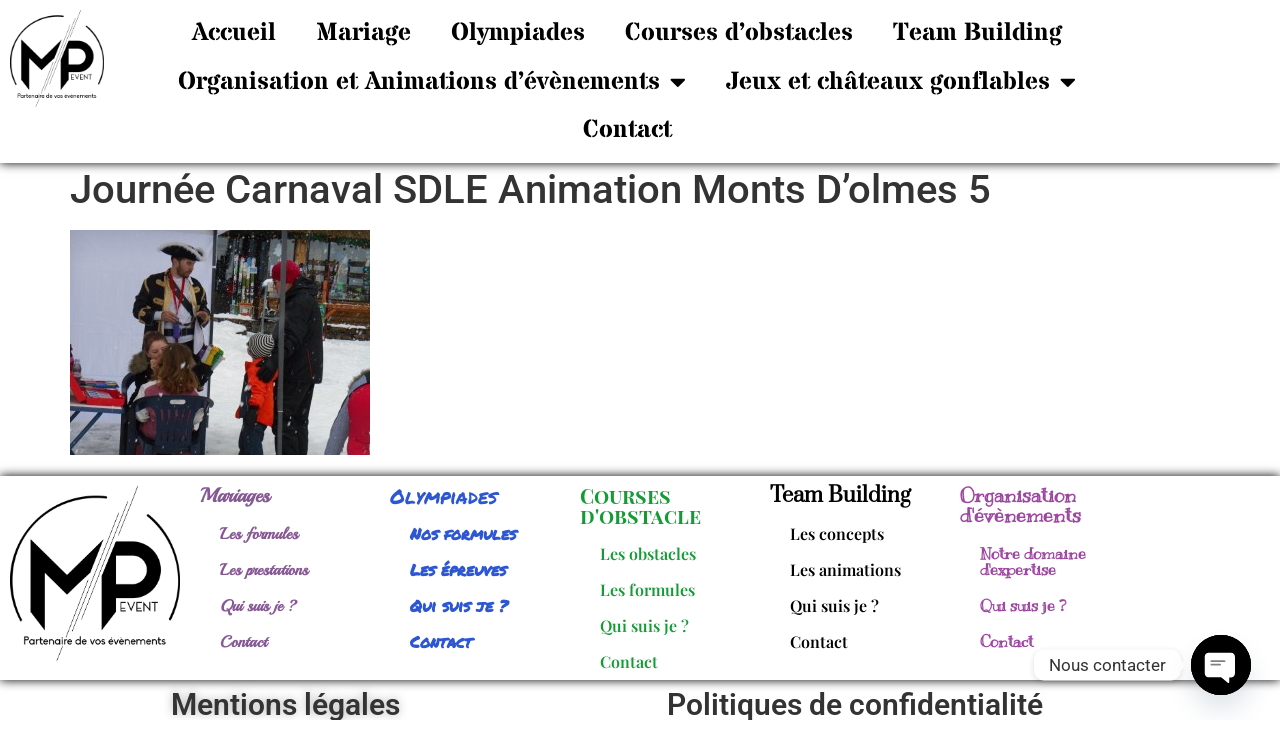

--- FILE ---
content_type: text/html; charset=UTF-8
request_url: https://www.organisation-events.fr/nos-activites-animation/nos-precedents-animations/journee-carnaval-sdle-animation-monts-dolmes-5/
body_size: 16381
content:
<!doctype html>
<html lang="fr-FR">
<head>
<meta charset="UTF-8">
<meta name="viewport" content="width=device-width, initial-scale=1">
<link rel="profile" href="https://gmpg.org/xfn/11">
<!-- [BEGIN] Metadata added via All-Meta-Tags plugin by Space X-Chimp ( https://www.spacexchimp.com ) -->
<meta name='google-site-verification' content='google-site-verification=ubdy8LQeycH9i8V3x91v8s5raSE_qgdy8z8zoOmVBUE' />
<!-- [END] Metadata added via All-Meta-Tags plugin by Space X-Chimp ( https://www.spacexchimp.com ) -->
<meta name='robots' content='index, follow, max-image-preview:large, max-snippet:-1, max-video-preview:-1' />
<style>img:is([sizes="auto" i], [sizes^="auto," i]) { contain-intrinsic-size: 3000px 1500px }</style>
<!-- This site is optimized with the Yoast SEO plugin v26.7 - https://yoast.com/wordpress/plugins/seo/ -->
<title>Journée Carnaval SDLE Animation Monts D&#039;olmes 5</title>
<link rel="canonical" href="https://www.organisation-events.fr/nos-activites-animation/nos-precedents-animations/journee-carnaval-sdle-animation-monts-dolmes-5/" />
<meta property="og:locale" content="fr_FR" />
<meta property="og:type" content="article" />
<meta property="og:title" content="Journée Carnaval SDLE Animation Monts D&#039;olmes 5" />
<meta property="og:url" content="https://www.organisation-events.fr/nos-activites-animation/nos-precedents-animations/journee-carnaval-sdle-animation-monts-dolmes-5/" />
<meta property="og:site_name" content="MP Event - Organisation et animation d&#039;évènements" />
<meta property="article:publisher" content="https://www.facebook.com/SDLEAnimation/?fref=ts" />
<meta property="og:image" content="https://www.organisation-events.fr/nos-activites-animation/nos-precedents-animations/journee-carnaval-sdle-animation-monts-dolmes-5" />
<meta property="og:image:width" content="1024" />
<meta property="og:image:height" content="768" />
<meta property="og:image:type" content="image/jpeg" />
<meta name="twitter:card" content="summary_large_image" />
<meta name="twitter:site" content="@SDLEAnimation" />
<script type="application/ld+json" class="yoast-schema-graph">{"@context":"https://schema.org","@graph":[{"@type":"WebPage","@id":"https://www.organisation-events.fr/nos-activites-animation/nos-precedents-animations/journee-carnaval-sdle-animation-monts-dolmes-5/","url":"https://www.organisation-events.fr/nos-activites-animation/nos-precedents-animations/journee-carnaval-sdle-animation-monts-dolmes-5/","name":"Journée Carnaval SDLE Animation Monts D'olmes 5","isPartOf":{"@id":"https://www.organisation-events.fr/#website"},"primaryImageOfPage":{"@id":"https://www.organisation-events.fr/nos-activites-animation/nos-precedents-animations/journee-carnaval-sdle-animation-monts-dolmes-5/#primaryimage"},"image":{"@id":"https://www.organisation-events.fr/nos-activites-animation/nos-precedents-animations/journee-carnaval-sdle-animation-monts-dolmes-5/#primaryimage"},"thumbnailUrl":"https://www.organisation-events.fr/wp-content/uploads/2013/12/Journée-Carnaval-SDLE-Animation-Monts-Dolmes-5.jpg","datePublished":"2016-02-23T21:35:10+00:00","breadcrumb":{"@id":"https://www.organisation-events.fr/nos-activites-animation/nos-precedents-animations/journee-carnaval-sdle-animation-monts-dolmes-5/#breadcrumb"},"inLanguage":"fr-FR","potentialAction":[{"@type":"ReadAction","target":["https://www.organisation-events.fr/nos-activites-animation/nos-precedents-animations/journee-carnaval-sdle-animation-monts-dolmes-5/"]}]},{"@type":"ImageObject","inLanguage":"fr-FR","@id":"https://www.organisation-events.fr/nos-activites-animation/nos-precedents-animations/journee-carnaval-sdle-animation-monts-dolmes-5/#primaryimage","url":"https://www.organisation-events.fr/wp-content/uploads/2013/12/Journée-Carnaval-SDLE-Animation-Monts-Dolmes-5.jpg","contentUrl":"https://www.organisation-events.fr/wp-content/uploads/2013/12/Journée-Carnaval-SDLE-Animation-Monts-Dolmes-5.jpg","width":1024,"height":768},{"@type":"BreadcrumbList","@id":"https://www.organisation-events.fr/nos-activites-animation/nos-precedents-animations/journee-carnaval-sdle-animation-monts-dolmes-5/#breadcrumb","itemListElement":[{"@type":"ListItem","position":1,"name":"Home","item":"https://www.organisation-events.fr/"},{"@type":"ListItem","position":2,"name":"Nos activités","item":"https://www.organisation-events.fr/nos-activites-animation/"},{"@type":"ListItem","position":3,"name":"Nos précédentes animations","item":"https://www.organisation-events.fr/nos-activites-animation/nos-precedents-animations/"},{"@type":"ListItem","position":4,"name":"Journée Carnaval SDLE Animation Monts D&#8217;olmes 5"}]},{"@type":"WebSite","@id":"https://www.organisation-events.fr/#website","url":"https://www.organisation-events.fr/","name":"MP Event - Organisation et animation d&#039;évènements","description":"Notre passion au service de vos évènements","potentialAction":[{"@type":"SearchAction","target":{"@type":"EntryPoint","urlTemplate":"https://www.organisation-events.fr/?s={search_term_string}"},"query-input":{"@type":"PropertyValueSpecification","valueRequired":true,"valueName":"search_term_string"}}],"inLanguage":"fr-FR"}]}</script>
<!-- / Yoast SEO plugin. -->
<link rel="alternate" type="application/rss+xml" title="MP Event - Organisation et animation d&#039;évènements &raquo; Flux" href="https://www.organisation-events.fr/feed/" />
<link rel="alternate" type="application/rss+xml" title="MP Event - Organisation et animation d&#039;évènements &raquo; Flux des commentaires" href="https://www.organisation-events.fr/comments/feed/" />
<script>
window._wpemojiSettings = {"baseUrl":"https:\/\/s.w.org\/images\/core\/emoji\/15.0.3\/72x72\/","ext":".png","svgUrl":"https:\/\/s.w.org\/images\/core\/emoji\/15.0.3\/svg\/","svgExt":".svg","source":{"concatemoji":"https:\/\/www.organisation-events.fr\/wp-includes\/js\/wp-emoji-release.min.js?ver=6.7.4"}};
/*! This file is auto-generated */
!function(i,n){var o,s,e;function c(e){try{var t={supportTests:e,timestamp:(new Date).valueOf()};sessionStorage.setItem(o,JSON.stringify(t))}catch(e){}}function p(e,t,n){e.clearRect(0,0,e.canvas.width,e.canvas.height),e.fillText(t,0,0);var t=new Uint32Array(e.getImageData(0,0,e.canvas.width,e.canvas.height).data),r=(e.clearRect(0,0,e.canvas.width,e.canvas.height),e.fillText(n,0,0),new Uint32Array(e.getImageData(0,0,e.canvas.width,e.canvas.height).data));return t.every(function(e,t){return e===r[t]})}function u(e,t,n){switch(t){case"flag":return n(e,"\ud83c\udff3\ufe0f\u200d\u26a7\ufe0f","\ud83c\udff3\ufe0f\u200b\u26a7\ufe0f")?!1:!n(e,"\ud83c\uddfa\ud83c\uddf3","\ud83c\uddfa\u200b\ud83c\uddf3")&&!n(e,"\ud83c\udff4\udb40\udc67\udb40\udc62\udb40\udc65\udb40\udc6e\udb40\udc67\udb40\udc7f","\ud83c\udff4\u200b\udb40\udc67\u200b\udb40\udc62\u200b\udb40\udc65\u200b\udb40\udc6e\u200b\udb40\udc67\u200b\udb40\udc7f");case"emoji":return!n(e,"\ud83d\udc26\u200d\u2b1b","\ud83d\udc26\u200b\u2b1b")}return!1}function f(e,t,n){var r="undefined"!=typeof WorkerGlobalScope&&self instanceof WorkerGlobalScope?new OffscreenCanvas(300,150):i.createElement("canvas"),a=r.getContext("2d",{willReadFrequently:!0}),o=(a.textBaseline="top",a.font="600 32px Arial",{});return e.forEach(function(e){o[e]=t(a,e,n)}),o}function t(e){var t=i.createElement("script");t.src=e,t.defer=!0,i.head.appendChild(t)}"undefined"!=typeof Promise&&(o="wpEmojiSettingsSupports",s=["flag","emoji"],n.supports={everything:!0,everythingExceptFlag:!0},e=new Promise(function(e){i.addEventListener("DOMContentLoaded",e,{once:!0})}),new Promise(function(t){var n=function(){try{var e=JSON.parse(sessionStorage.getItem(o));if("object"==typeof e&&"number"==typeof e.timestamp&&(new Date).valueOf()<e.timestamp+604800&&"object"==typeof e.supportTests)return e.supportTests}catch(e){}return null}();if(!n){if("undefined"!=typeof Worker&&"undefined"!=typeof OffscreenCanvas&&"undefined"!=typeof URL&&URL.createObjectURL&&"undefined"!=typeof Blob)try{var e="postMessage("+f.toString()+"("+[JSON.stringify(s),u.toString(),p.toString()].join(",")+"));",r=new Blob([e],{type:"text/javascript"}),a=new Worker(URL.createObjectURL(r),{name:"wpTestEmojiSupports"});return void(a.onmessage=function(e){c(n=e.data),a.terminate(),t(n)})}catch(e){}c(n=f(s,u,p))}t(n)}).then(function(e){for(var t in e)n.supports[t]=e[t],n.supports.everything=n.supports.everything&&n.supports[t],"flag"!==t&&(n.supports.everythingExceptFlag=n.supports.everythingExceptFlag&&n.supports[t]);n.supports.everythingExceptFlag=n.supports.everythingExceptFlag&&!n.supports.flag,n.DOMReady=!1,n.readyCallback=function(){n.DOMReady=!0}}).then(function(){return e}).then(function(){var e;n.supports.everything||(n.readyCallback(),(e=n.source||{}).concatemoji?t(e.concatemoji):e.wpemoji&&e.twemoji&&(t(e.twemoji),t(e.wpemoji)))}))}((window,document),window._wpemojiSettings);
</script>
<style id='wp-emoji-styles-inline-css'>
img.wp-smiley, img.emoji {
display: inline !important;
border: none !important;
box-shadow: none !important;
height: 1em !important;
width: 1em !important;
margin: 0 0.07em !important;
vertical-align: -0.1em !important;
background: none !important;
padding: 0 !important;
}
</style>
<!-- <link rel='stylesheet' id='wp-block-library-css' href='https://www.organisation-events.fr/wp-includes/css/dist/block-library/style.min.css?ver=6.7.4' media='all' /> -->
<!-- <link rel='stylesheet' id='wp-call-btn-guten-blocks-style-css' href='https://www.organisation-events.fr/wp-content/plugins/wp-call-button/assets/block/build/index.css?ver=085f82fba130fc4cf3057de5e2dcc820' media='all' /> -->
<link rel="stylesheet" type="text/css" href="//www.organisation-events.fr/wp-content/cache/wpfc-minified/dr6s7w6m/fdo6g.css" media="all"/>
<style id='global-styles-inline-css'>
:root{--wp--preset--aspect-ratio--square: 1;--wp--preset--aspect-ratio--4-3: 4/3;--wp--preset--aspect-ratio--3-4: 3/4;--wp--preset--aspect-ratio--3-2: 3/2;--wp--preset--aspect-ratio--2-3: 2/3;--wp--preset--aspect-ratio--16-9: 16/9;--wp--preset--aspect-ratio--9-16: 9/16;--wp--preset--color--black: #000000;--wp--preset--color--cyan-bluish-gray: #abb8c3;--wp--preset--color--white: #ffffff;--wp--preset--color--pale-pink: #f78da7;--wp--preset--color--vivid-red: #cf2e2e;--wp--preset--color--luminous-vivid-orange: #ff6900;--wp--preset--color--luminous-vivid-amber: #fcb900;--wp--preset--color--light-green-cyan: #7bdcb5;--wp--preset--color--vivid-green-cyan: #00d084;--wp--preset--color--pale-cyan-blue: #8ed1fc;--wp--preset--color--vivid-cyan-blue: #0693e3;--wp--preset--color--vivid-purple: #9b51e0;--wp--preset--gradient--vivid-cyan-blue-to-vivid-purple: linear-gradient(135deg,rgba(6,147,227,1) 0%,rgb(155,81,224) 100%);--wp--preset--gradient--light-green-cyan-to-vivid-green-cyan: linear-gradient(135deg,rgb(122,220,180) 0%,rgb(0,208,130) 100%);--wp--preset--gradient--luminous-vivid-amber-to-luminous-vivid-orange: linear-gradient(135deg,rgba(252,185,0,1) 0%,rgba(255,105,0,1) 100%);--wp--preset--gradient--luminous-vivid-orange-to-vivid-red: linear-gradient(135deg,rgba(255,105,0,1) 0%,rgb(207,46,46) 100%);--wp--preset--gradient--very-light-gray-to-cyan-bluish-gray: linear-gradient(135deg,rgb(238,238,238) 0%,rgb(169,184,195) 100%);--wp--preset--gradient--cool-to-warm-spectrum: linear-gradient(135deg,rgb(74,234,220) 0%,rgb(151,120,209) 20%,rgb(207,42,186) 40%,rgb(238,44,130) 60%,rgb(251,105,98) 80%,rgb(254,248,76) 100%);--wp--preset--gradient--blush-light-purple: linear-gradient(135deg,rgb(255,206,236) 0%,rgb(152,150,240) 100%);--wp--preset--gradient--blush-bordeaux: linear-gradient(135deg,rgb(254,205,165) 0%,rgb(254,45,45) 50%,rgb(107,0,62) 100%);--wp--preset--gradient--luminous-dusk: linear-gradient(135deg,rgb(255,203,112) 0%,rgb(199,81,192) 50%,rgb(65,88,208) 100%);--wp--preset--gradient--pale-ocean: linear-gradient(135deg,rgb(255,245,203) 0%,rgb(182,227,212) 50%,rgb(51,167,181) 100%);--wp--preset--gradient--electric-grass: linear-gradient(135deg,rgb(202,248,128) 0%,rgb(113,206,126) 100%);--wp--preset--gradient--midnight: linear-gradient(135deg,rgb(2,3,129) 0%,rgb(40,116,252) 100%);--wp--preset--font-size--small: 13px;--wp--preset--font-size--medium: 20px;--wp--preset--font-size--large: 36px;--wp--preset--font-size--x-large: 42px;--wp--preset--spacing--20: 0.44rem;--wp--preset--spacing--30: 0.67rem;--wp--preset--spacing--40: 1rem;--wp--preset--spacing--50: 1.5rem;--wp--preset--spacing--60: 2.25rem;--wp--preset--spacing--70: 3.38rem;--wp--preset--spacing--80: 5.06rem;--wp--preset--shadow--natural: 6px 6px 9px rgba(0, 0, 0, 0.2);--wp--preset--shadow--deep: 12px 12px 50px rgba(0, 0, 0, 0.4);--wp--preset--shadow--sharp: 6px 6px 0px rgba(0, 0, 0, 0.2);--wp--preset--shadow--outlined: 6px 6px 0px -3px rgba(255, 255, 255, 1), 6px 6px rgba(0, 0, 0, 1);--wp--preset--shadow--crisp: 6px 6px 0px rgba(0, 0, 0, 1);}:root { --wp--style--global--content-size: 800px;--wp--style--global--wide-size: 1200px; }:where(body) { margin: 0; }.wp-site-blocks > .alignleft { float: left; margin-right: 2em; }.wp-site-blocks > .alignright { float: right; margin-left: 2em; }.wp-site-blocks > .aligncenter { justify-content: center; margin-left: auto; margin-right: auto; }:where(.wp-site-blocks) > * { margin-block-start: 24px; margin-block-end: 0; }:where(.wp-site-blocks) > :first-child { margin-block-start: 0; }:where(.wp-site-blocks) > :last-child { margin-block-end: 0; }:root { --wp--style--block-gap: 24px; }:root :where(.is-layout-flow) > :first-child{margin-block-start: 0;}:root :where(.is-layout-flow) > :last-child{margin-block-end: 0;}:root :where(.is-layout-flow) > *{margin-block-start: 24px;margin-block-end: 0;}:root :where(.is-layout-constrained) > :first-child{margin-block-start: 0;}:root :where(.is-layout-constrained) > :last-child{margin-block-end: 0;}:root :where(.is-layout-constrained) > *{margin-block-start: 24px;margin-block-end: 0;}:root :where(.is-layout-flex){gap: 24px;}:root :where(.is-layout-grid){gap: 24px;}.is-layout-flow > .alignleft{float: left;margin-inline-start: 0;margin-inline-end: 2em;}.is-layout-flow > .alignright{float: right;margin-inline-start: 2em;margin-inline-end: 0;}.is-layout-flow > .aligncenter{margin-left: auto !important;margin-right: auto !important;}.is-layout-constrained > .alignleft{float: left;margin-inline-start: 0;margin-inline-end: 2em;}.is-layout-constrained > .alignright{float: right;margin-inline-start: 2em;margin-inline-end: 0;}.is-layout-constrained > .aligncenter{margin-left: auto !important;margin-right: auto !important;}.is-layout-constrained > :where(:not(.alignleft):not(.alignright):not(.alignfull)){max-width: var(--wp--style--global--content-size);margin-left: auto !important;margin-right: auto !important;}.is-layout-constrained > .alignwide{max-width: var(--wp--style--global--wide-size);}body .is-layout-flex{display: flex;}.is-layout-flex{flex-wrap: wrap;align-items: center;}.is-layout-flex > :is(*, div){margin: 0;}body .is-layout-grid{display: grid;}.is-layout-grid > :is(*, div){margin: 0;}body{padding-top: 0px;padding-right: 0px;padding-bottom: 0px;padding-left: 0px;}a:where(:not(.wp-element-button)){text-decoration: underline;}:root :where(.wp-element-button, .wp-block-button__link){background-color: #32373c;border-width: 0;color: #fff;font-family: inherit;font-size: inherit;line-height: inherit;padding: calc(0.667em + 2px) calc(1.333em + 2px);text-decoration: none;}.has-black-color{color: var(--wp--preset--color--black) !important;}.has-cyan-bluish-gray-color{color: var(--wp--preset--color--cyan-bluish-gray) !important;}.has-white-color{color: var(--wp--preset--color--white) !important;}.has-pale-pink-color{color: var(--wp--preset--color--pale-pink) !important;}.has-vivid-red-color{color: var(--wp--preset--color--vivid-red) !important;}.has-luminous-vivid-orange-color{color: var(--wp--preset--color--luminous-vivid-orange) !important;}.has-luminous-vivid-amber-color{color: var(--wp--preset--color--luminous-vivid-amber) !important;}.has-light-green-cyan-color{color: var(--wp--preset--color--light-green-cyan) !important;}.has-vivid-green-cyan-color{color: var(--wp--preset--color--vivid-green-cyan) !important;}.has-pale-cyan-blue-color{color: var(--wp--preset--color--pale-cyan-blue) !important;}.has-vivid-cyan-blue-color{color: var(--wp--preset--color--vivid-cyan-blue) !important;}.has-vivid-purple-color{color: var(--wp--preset--color--vivid-purple) !important;}.has-black-background-color{background-color: var(--wp--preset--color--black) !important;}.has-cyan-bluish-gray-background-color{background-color: var(--wp--preset--color--cyan-bluish-gray) !important;}.has-white-background-color{background-color: var(--wp--preset--color--white) !important;}.has-pale-pink-background-color{background-color: var(--wp--preset--color--pale-pink) !important;}.has-vivid-red-background-color{background-color: var(--wp--preset--color--vivid-red) !important;}.has-luminous-vivid-orange-background-color{background-color: var(--wp--preset--color--luminous-vivid-orange) !important;}.has-luminous-vivid-amber-background-color{background-color: var(--wp--preset--color--luminous-vivid-amber) !important;}.has-light-green-cyan-background-color{background-color: var(--wp--preset--color--light-green-cyan) !important;}.has-vivid-green-cyan-background-color{background-color: var(--wp--preset--color--vivid-green-cyan) !important;}.has-pale-cyan-blue-background-color{background-color: var(--wp--preset--color--pale-cyan-blue) !important;}.has-vivid-cyan-blue-background-color{background-color: var(--wp--preset--color--vivid-cyan-blue) !important;}.has-vivid-purple-background-color{background-color: var(--wp--preset--color--vivid-purple) !important;}.has-black-border-color{border-color: var(--wp--preset--color--black) !important;}.has-cyan-bluish-gray-border-color{border-color: var(--wp--preset--color--cyan-bluish-gray) !important;}.has-white-border-color{border-color: var(--wp--preset--color--white) !important;}.has-pale-pink-border-color{border-color: var(--wp--preset--color--pale-pink) !important;}.has-vivid-red-border-color{border-color: var(--wp--preset--color--vivid-red) !important;}.has-luminous-vivid-orange-border-color{border-color: var(--wp--preset--color--luminous-vivid-orange) !important;}.has-luminous-vivid-amber-border-color{border-color: var(--wp--preset--color--luminous-vivid-amber) !important;}.has-light-green-cyan-border-color{border-color: var(--wp--preset--color--light-green-cyan) !important;}.has-vivid-green-cyan-border-color{border-color: var(--wp--preset--color--vivid-green-cyan) !important;}.has-pale-cyan-blue-border-color{border-color: var(--wp--preset--color--pale-cyan-blue) !important;}.has-vivid-cyan-blue-border-color{border-color: var(--wp--preset--color--vivid-cyan-blue) !important;}.has-vivid-purple-border-color{border-color: var(--wp--preset--color--vivid-purple) !important;}.has-vivid-cyan-blue-to-vivid-purple-gradient-background{background: var(--wp--preset--gradient--vivid-cyan-blue-to-vivid-purple) !important;}.has-light-green-cyan-to-vivid-green-cyan-gradient-background{background: var(--wp--preset--gradient--light-green-cyan-to-vivid-green-cyan) !important;}.has-luminous-vivid-amber-to-luminous-vivid-orange-gradient-background{background: var(--wp--preset--gradient--luminous-vivid-amber-to-luminous-vivid-orange) !important;}.has-luminous-vivid-orange-to-vivid-red-gradient-background{background: var(--wp--preset--gradient--luminous-vivid-orange-to-vivid-red) !important;}.has-very-light-gray-to-cyan-bluish-gray-gradient-background{background: var(--wp--preset--gradient--very-light-gray-to-cyan-bluish-gray) !important;}.has-cool-to-warm-spectrum-gradient-background{background: var(--wp--preset--gradient--cool-to-warm-spectrum) !important;}.has-blush-light-purple-gradient-background{background: var(--wp--preset--gradient--blush-light-purple) !important;}.has-blush-bordeaux-gradient-background{background: var(--wp--preset--gradient--blush-bordeaux) !important;}.has-luminous-dusk-gradient-background{background: var(--wp--preset--gradient--luminous-dusk) !important;}.has-pale-ocean-gradient-background{background: var(--wp--preset--gradient--pale-ocean) !important;}.has-electric-grass-gradient-background{background: var(--wp--preset--gradient--electric-grass) !important;}.has-midnight-gradient-background{background: var(--wp--preset--gradient--midnight) !important;}.has-small-font-size{font-size: var(--wp--preset--font-size--small) !important;}.has-medium-font-size{font-size: var(--wp--preset--font-size--medium) !important;}.has-large-font-size{font-size: var(--wp--preset--font-size--large) !important;}.has-x-large-font-size{font-size: var(--wp--preset--font-size--x-large) !important;}
:root :where(.wp-block-pullquote){font-size: 1.5em;line-height: 1.6;}
</style>
<!-- <link rel='stylesheet' id='gdpr-css' href='https://www.organisation-events.fr/wp-content/plugins/gdpr/dist/css/public.css?ver=2.1.2' media='all' /> -->
<!-- <link rel='stylesheet' id='pc_google_analytics-frontend-css' href='https://www.organisation-events.fr/wp-content/plugins/pc-google-analytics/assets/css/frontend.css?ver=1.0.0' media='all' /> -->
<!-- <link rel='stylesheet' id='hello-elementor-css' href='https://www.organisation-events.fr/wp-content/themes/hello-elementor/style.min.css?ver=3.3.0' media='all' /> -->
<!-- <link rel='stylesheet' id='hello-elementor-theme-style-css' href='https://www.organisation-events.fr/wp-content/themes/hello-elementor/theme.min.css?ver=3.3.0' media='all' /> -->
<!-- <link rel='stylesheet' id='hello-elementor-header-footer-css' href='https://www.organisation-events.fr/wp-content/themes/hello-elementor/header-footer.min.css?ver=3.3.0' media='all' /> -->
<!-- <link rel='stylesheet' id='e-sticky-css' href='https://www.organisation-events.fr/wp-content/plugins/elementor-pro/assets/css/modules/sticky.min.css?ver=3.29.2' media='all' /> -->
<!-- <link rel='stylesheet' id='elementor-frontend-css' href='https://www.organisation-events.fr/wp-content/plugins/elementor/assets/css/frontend.min.css?ver=3.34.1' media='all' /> -->
<!-- <link rel='stylesheet' id='widget-image-css' href='https://www.organisation-events.fr/wp-content/plugins/elementor/assets/css/widget-image.min.css?ver=3.34.1' media='all' /> -->
<!-- <link rel='stylesheet' id='widget-nav-menu-css' href='https://www.organisation-events.fr/wp-content/plugins/elementor-pro/assets/css/widget-nav-menu.min.css?ver=3.29.2' media='all' /> -->
<!-- <link rel='stylesheet' id='widget-heading-css' href='https://www.organisation-events.fr/wp-content/plugins/elementor/assets/css/widget-heading.min.css?ver=3.34.1' media='all' /> -->
<!-- <link rel='stylesheet' id='elementor-icons-css' href='https://www.organisation-events.fr/wp-content/plugins/elementor/assets/lib/eicons/css/elementor-icons.min.css?ver=5.45.0' media='all' /> -->
<link rel="stylesheet" type="text/css" href="//www.organisation-events.fr/wp-content/cache/wpfc-minified/2puzobx9/fdo6g.css" media="all"/>
<link rel='stylesheet' id='elementor-post-7502-css' href='https://www.organisation-events.fr/wp-content/uploads/elementor/css/post-7502.css?ver=1768467095' media='all' />
<link rel='stylesheet' id='elementor-post-7565-css' href='https://www.organisation-events.fr/wp-content/uploads/elementor/css/post-7565.css?ver=1768467095' media='all' />
<link rel='stylesheet' id='elementor-post-7656-css' href='https://www.organisation-events.fr/wp-content/uploads/elementor/css/post-7656.css?ver=1768467095' media='all' />
<!-- <link rel='stylesheet' id='chaty-front-css-css' href='https://www.organisation-events.fr/wp-content/plugins/chaty/css/chaty-front.min.css?ver=3.5.11619613686' media='all' /> -->
<!-- <link rel='stylesheet' id='footer-credits-css' href='https://www.organisation-events.fr/wp-content/plugins/footer-putter/styles/footer-credits.css?ver=1.17' media='all' /> -->
<!-- <link rel='stylesheet' id='elementor-gf-local-roboto-css' href='https://www.organisation-events.fr/wp-content/uploads/elementor/google-fonts/css/roboto.css?ver=1742245336' media='all' /> -->
<!-- <link rel='stylesheet' id='elementor-gf-local-robotoslab-css' href='https://www.organisation-events.fr/wp-content/uploads/elementor/google-fonts/css/robotoslab.css?ver=1742245339' media='all' /> -->
<!-- <link rel='stylesheet' id='elementor-gf-local-stardosstencil-css' href='https://www.organisation-events.fr/wp-content/uploads/elementor/google-fonts/css/stardosstencil.css?ver=1742245339' media='all' /> -->
<!-- <link rel='stylesheet' id='elementor-gf-local-playball-css' href='https://www.organisation-events.fr/wp-content/uploads/elementor/google-fonts/css/playball.css?ver=1742245339' media='all' /> -->
<!-- <link rel='stylesheet' id='elementor-gf-local-permanentmarker-css' href='https://www.organisation-events.fr/wp-content/uploads/elementor/google-fonts/css/permanentmarker.css?ver=1742245339' media='all' /> -->
<!-- <link rel='stylesheet' id='elementor-gf-local-playfairdisplaysc-css' href='https://www.organisation-events.fr/wp-content/uploads/elementor/google-fonts/css/playfairdisplaysc.css?ver=1742245340' media='all' /> -->
<!-- <link rel='stylesheet' id='elementor-gf-local-playfairdisplay-css' href='https://www.organisation-events.fr/wp-content/uploads/elementor/google-fonts/css/playfairdisplay.css?ver=1742245342' media='all' /> -->
<!-- <link rel='stylesheet' id='elementor-gf-local-prata-css' href='https://www.organisation-events.fr/wp-content/uploads/elementor/google-fonts/css/prata.css?ver=1742245342' media='all' /> -->
<!-- <link rel='stylesheet' id='elementor-gf-local-kranky-css' href='https://www.organisation-events.fr/wp-content/uploads/elementor/google-fonts/css/kranky.css?ver=1742245342' media='all' /> -->
<!-- <link rel='stylesheet' id='elementor-icons-shared-0-css' href='https://www.organisation-events.fr/wp-content/plugins/elementor/assets/lib/font-awesome/css/fontawesome.min.css?ver=5.15.3' media='all' /> -->
<!-- <link rel='stylesheet' id='elementor-icons-fa-solid-css' href='https://www.organisation-events.fr/wp-content/plugins/elementor/assets/lib/font-awesome/css/solid.min.css?ver=5.15.3' media='all' /> -->
<link rel="stylesheet" type="text/css" href="//www.organisation-events.fr/wp-content/cache/wpfc-minified/2b0b6w70/fdo6g.css" media="all"/>
<script src='//www.organisation-events.fr/wp-content/cache/wpfc-minified/fgh5ifo6/fdo6g.js' type="text/javascript"></script>
<!-- <script src="https://www.organisation-events.fr/wp-includes/js/jquery/jquery.min.js?ver=3.7.1" id="jquery-core-js"></script> -->
<!-- <script src="https://www.organisation-events.fr/wp-includes/js/jquery/jquery-migrate.min.js?ver=3.4.1" id="jquery-migrate-js"></script> -->
<!-- <script src="https://www.organisation-events.fr/wp-content/plugins/contact-bank/assets/global/plugins/custom/js/custom.js?ver=6.7.4" id="contact-bank-bootstrap.js-js"></script> -->
<script id="gdpr-js-extra">
var GDPR = {"ajaxurl":"https:\/\/www.organisation-events.fr\/wp-admin\/admin-ajax.php","logouturl":"","i18n":{"aborting":"Abandonner","logging_out":"Vous \u00eates d\u00e9connect\u00e9.","continue":"Continuer","cancel":"Annuler","ok":"OK","close_account":"Fermer votre compte\u00a0?","close_account_warning":"Votre compte sera ferm\u00e9 et toutes les donn\u00e9es seront d\u00e9finitivement supprim\u00e9es et ne pourront pas \u00eatre r\u00e9cup\u00e9r\u00e9es. Confirmez-vous\u00a0?","are_you_sure":"Confirmez-vous\u00a0?","policy_disagree":"En n\u2019\u00e9tant pas d\u2019accord, vous n\u2019aurez plus acc\u00e8s \u00e0 notre site et serez d\u00e9connect\u00e9."},"is_user_logged_in":"","refresh":"1"};
</script>
<script src='//www.organisation-events.fr/wp-content/cache/wpfc-minified/l0yp0wu9/fdo6g.js' type="text/javascript"></script>
<!-- <script src="https://www.organisation-events.fr/wp-content/plugins/gdpr/dist/js/public.js?ver=2.1.2" id="gdpr-js"></script> -->
<!-- <script src="https://www.organisation-events.fr/wp-content/plugins/pc-google-analytics/assets/js/frontend.min.js?ver=1.0.0" id="pc_google_analytics-frontend-js"></script> -->
<link rel="https://api.w.org/" href="https://www.organisation-events.fr/wp-json/" /><link rel="alternate" title="JSON" type="application/json" href="https://www.organisation-events.fr/wp-json/wp/v2/media/5492" /><link rel="EditURI" type="application/rsd+xml" title="RSD" href="https://www.organisation-events.fr/xmlrpc.php?rsd" />
<meta name="generator" content="WordPress 6.7.4" />
<link rel='shortlink' href='https://www.organisation-events.fr/?p=5492' />
<link rel="alternate" title="oEmbed (JSON)" type="application/json+oembed" href="https://www.organisation-events.fr/wp-json/oembed/1.0/embed?url=https%3A%2F%2Fwww.organisation-events.fr%2Fnos-activites-animation%2Fnos-precedents-animations%2Fjournee-carnaval-sdle-animation-monts-dolmes-5%2F" />
<link rel="alternate" title="oEmbed (XML)" type="text/xml+oembed" href="https://www.organisation-events.fr/wp-json/oembed/1.0/embed?url=https%3A%2F%2Fwww.organisation-events.fr%2Fnos-activites-animation%2Fnos-precedents-animations%2Fjournee-carnaval-sdle-animation-monts-dolmes-5%2F&#038;format=xml" />
<script>
(function(i,s,o,g,r,a,m){i['GoogleAnalyticsObject']=r;i[r]=i[r]||function(){
(i[r].q=i[r].q||[]).push(arguments)},i[r].l=1*new Date();a=s.createElement(o),
m=s.getElementsByTagName(o)[0];a.async=1;a.src=g;m.parentNode.insertBefore(a,m)
})(window,document,'script','//www.google-analytics.com/analytics.js','ga');
ga('create', 'UA-99044389-1', 'auto');
ga('send', 'pageview');
</script>
<!-- This website uses the WP Call Button plugin to generate more leads. --><style type="text/css">.wp-call-button{ display: none; } @media screen and (max-width: 650px) { .wp-call-button{display: block; position: fixed; text-decoration: none; z-index: 9999999999;width: 60px; height: 60px; border-radius: 50%;/*transform: scale(0.8);*/ background: #000000 !important; color: white !important; border-radius: 0; width: 100%; text-align: center !important; font-size: 24px !important;  font-weight: bold !important; padding: 17px 0 0 0 !important; text-decoration: none !important;  bottom: 0; } }</style><!-- Analytics by WP Statistics - https://wp-statistics.com -->
<meta name="generator" content="Elementor 3.34.1; features: additional_custom_breakpoints; settings: css_print_method-external, google_font-enabled, font_display-auto">
<style>
.e-con.e-parent:nth-of-type(n+4):not(.e-lazyloaded):not(.e-no-lazyload),
.e-con.e-parent:nth-of-type(n+4):not(.e-lazyloaded):not(.e-no-lazyload) * {
background-image: none !important;
}
@media screen and (max-height: 1024px) {
.e-con.e-parent:nth-of-type(n+3):not(.e-lazyloaded):not(.e-no-lazyload),
.e-con.e-parent:nth-of-type(n+3):not(.e-lazyloaded):not(.e-no-lazyload) * {
background-image: none !important;
}
}
@media screen and (max-height: 640px) {
.e-con.e-parent:nth-of-type(n+2):not(.e-lazyloaded):not(.e-no-lazyload),
.e-con.e-parent:nth-of-type(n+2):not(.e-lazyloaded):not(.e-no-lazyload) * {
background-image: none !important;
}
}
</style>
<link rel="canonical" href="https://www.organisation-events.fr/nos-activites-animation/nos-precedents-animations/journee-carnaval-sdle-animation-monts-dolmes-5/" />
<meta name="title" content="Journée Carnaval SDLE Animation Monts D&#039;olmes 5 - MP Event - Organisation et animation d&#039;évènements" /><link rel="icon" href="https://www.organisation-events.fr/wp-content/uploads/2020/09/cropped-cropped-Logo-MP-Event-32x32.png" sizes="32x32" />
<link rel="icon" href="https://www.organisation-events.fr/wp-content/uploads/2020/09/cropped-cropped-Logo-MP-Event-192x192.png" sizes="192x192" />
<link rel="apple-touch-icon" href="https://www.organisation-events.fr/wp-content/uploads/2020/09/cropped-cropped-Logo-MP-Event-180x180.png" />
<meta name="msapplication-TileImage" content="https://www.organisation-events.fr/wp-content/uploads/2020/09/cropped-cropped-Logo-MP-Event-270x270.png" />
</head>
<body data-rsssl=1 class="attachment attachment-template-default attachmentid-5492 attachment-jpeg wp-embed-responsive theme-default elementor-default elementor-kit-7502">
<a class="skip-link screen-reader-text" href="#content">Aller au contenu</a>
<div data-elementor-type="header" data-elementor-id="7565" class="elementor elementor-7565 elementor-location-header" data-elementor-post-type="elementor_library">
<section class="elementor-section elementor-top-section elementor-element elementor-element-acbe34b elementor-section-boxed elementor-section-height-default elementor-section-height-default" data-id="acbe34b" data-element_type="section" data-settings="{&quot;background_background&quot;:&quot;classic&quot;,&quot;sticky&quot;:&quot;top&quot;,&quot;sticky_on&quot;:[&quot;desktop&quot;,&quot;tablet&quot;],&quot;sticky_offset&quot;:0,&quot;sticky_effects_offset&quot;:0,&quot;sticky_anchor_link_offset&quot;:0}">
<div class="elementor-container elementor-column-gap-default">
<div class="elementor-column elementor-col-50 elementor-top-column elementor-element elementor-element-bf7e52e" data-id="bf7e52e" data-element_type="column">
<div class="elementor-widget-wrap elementor-element-populated">
<div class="elementor-element elementor-element-538ac68 elementor-widget elementor-widget-image" data-id="538ac68" data-element_type="widget" data-settings="{&quot;sticky&quot;:&quot;top&quot;,&quot;sticky_on&quot;:[&quot;desktop&quot;,&quot;tablet&quot;],&quot;sticky_offset&quot;:0,&quot;sticky_effects_offset&quot;:0,&quot;sticky_anchor_link_offset&quot;:0}" data-widget_type="image.default">
<div class="elementor-widget-container">
<a href="https://www.organisation-events.fr/">
<img width="800" height="823" src="https://www.organisation-events.fr/wp-content/uploads/2020/09/Logo-MP-Event-995x1024.png" class="attachment-large size-large wp-image-7386" alt="" srcset="https://www.organisation-events.fr/wp-content/uploads/2020/09/Logo-MP-Event-995x1024.png 995w, https://www.organisation-events.fr/wp-content/uploads/2020/09/Logo-MP-Event-291x300.png 291w, https://www.organisation-events.fr/wp-content/uploads/2020/09/Logo-MP-Event-768x791.png 768w, https://www.organisation-events.fr/wp-content/uploads/2020/09/Logo-MP-Event-1492x1536.png 1492w, https://www.organisation-events.fr/wp-content/uploads/2020/09/Logo-MP-Event-1990x2048.png 1990w" sizes="(max-width: 800px) 100vw, 800px" />								</a>
</div>
</div>
</div>
</div>
<div class="elementor-column elementor-col-50 elementor-top-column elementor-element elementor-element-cb55666" data-id="cb55666" data-element_type="column" data-settings="{&quot;background_background&quot;:&quot;classic&quot;}">
<div class="elementor-widget-wrap elementor-element-populated">
<div class="elementor-element elementor-element-a33e98a elementor-nav-menu__align-center elementor-nav-menu--dropdown-tablet elementor-nav-menu__text-align-aside elementor-nav-menu--toggle elementor-nav-menu--burger elementor-widget elementor-widget-nav-menu" data-id="a33e98a" data-element_type="widget" data-settings="{&quot;layout&quot;:&quot;horizontal&quot;,&quot;submenu_icon&quot;:{&quot;value&quot;:&quot;&lt;i class=\&quot;fas fa-caret-down\&quot;&gt;&lt;\/i&gt;&quot;,&quot;library&quot;:&quot;fa-solid&quot;},&quot;toggle&quot;:&quot;burger&quot;}" data-widget_type="nav-menu.default">
<div class="elementor-widget-container">
<nav aria-label="Menu" class="elementor-nav-menu--main elementor-nav-menu__container elementor-nav-menu--layout-horizontal e--pointer-underline e--animation-fade">
<ul id="menu-1-a33e98a" class="elementor-nav-menu"><li class="menu-item menu-item-type-post_type menu-item-object-page menu-item-home menu-item-7817"><a href="https://www.organisation-events.fr/" class="elementor-item">Accueil</a></li>
<li class="menu-item menu-item-type-post_type menu-item-object-page menu-item-7825"><a href="https://www.organisation-events.fr/accueil-organisation-de-mariage-2/" class="elementor-item">Mariage</a></li>
<li class="menu-item menu-item-type-post_type menu-item-object-page menu-item-7954"><a href="https://www.organisation-events.fr/organisation-d-olympiades-accueil/" class="elementor-item">Olympiades</a></li>
<li class="menu-item menu-item-type-post_type menu-item-object-page menu-item-7814"><a href="https://www.organisation-events.fr/accueil-courses-dobstacles/" class="elementor-item">Courses d’obstacles</a></li>
<li class="menu-item menu-item-type-post_type menu-item-object-page menu-item-7815"><a href="https://www.organisation-events.fr/accueil-team-building/" class="elementor-item">Team Building</a></li>
<li class="menu-item menu-item-type-post_type menu-item-object-page menu-item-has-children menu-item-8372"><a href="https://www.organisation-events.fr/accueil-organisation-devenements/" class="elementor-item">Organisation et Animations d’évènements</a>
<ul class="sub-menu elementor-nav-menu--dropdown">
<li class="menu-item menu-item-type-post_type menu-item-object-post menu-item-9888"><a href="https://www.organisation-events.fr/sonorisation-devenement/" class="elementor-sub-item">Animation micro / speaker</a></li>
<li class="menu-item menu-item-type-post_type menu-item-object-post menu-item-9889"><a href="https://www.organisation-events.fr/animation-quiz/" class="elementor-sub-item">Quiz</a></li>
<li class="menu-item menu-item-type-post_type menu-item-object-post menu-item-10036"><a href="https://www.organisation-events.fr/tournoi-jeux-video/" class="elementor-sub-item">Tournoi jeux vidéos</a></li>
<li class="menu-item menu-item-type-post_type menu-item-object-post menu-item-10040"><a href="https://www.organisation-events.fr/roue-de-la-chance/" class="elementor-sub-item">Roue de la chance</a></li>
</ul>
</li>
<li class="menu-item menu-item-type-post_type menu-item-object-post menu-item-has-children menu-item-9381"><a href="https://www.organisation-events.fr/animations-devenements/" class="elementor-item">Jeux et châteaux gonflables</a>
<ul class="sub-menu elementor-nav-menu--dropdown">
<li class="menu-item menu-item-type-post_type menu-item-object-post menu-item-has-children menu-item-9382"><a href="https://www.organisation-events.fr/location-chateau-gonflable/" class="elementor-sub-item">Château gonflable</a>
<ul class="sub-menu elementor-nav-menu--dropdown">
<li class="menu-item menu-item-type-post_type menu-item-object-post menu-item-9383"><a href="https://www.organisation-events.fr/cible-flechette-geante/" class="elementor-sub-item">Cible fléchette géante</a></li>
<li class="menu-item menu-item-type-post_type menu-item-object-post menu-item-9384"><a href="https://www.organisation-events.fr/cible-foot-gonflable/" class="elementor-sub-item">Cible foot gonflable</a></li>
<li class="menu-item menu-item-type-post_type menu-item-object-post menu-item-9385"><a href="https://www.organisation-events.fr/equalizer-rugby-gonflable/" class="elementor-sub-item">Equalizer rugby gonflable</a></li>
<li class="menu-item menu-item-type-post_type menu-item-object-post menu-item-9386"><a href="https://www.organisation-events.fr/location-baby-foot-humain/" class="elementor-sub-item">Baby-foot humain</a></li>
<li class="menu-item menu-item-type-post_type menu-item-object-post menu-item-9388"><a href="https://www.organisation-events.fr/location-chateau-gonflable-cow-boy/" class="elementor-sub-item">Château gonflable Cow-boy</a></li>
<li class="menu-item menu-item-type-post_type menu-item-object-post menu-item-9389"><a href="https://www.organisation-events.fr/location-chateau-gonflable-lion/" class="elementor-sub-item">Château gonflable Lion</a></li>
<li class="menu-item menu-item-type-post_type menu-item-object-post menu-item-9390"><a href="https://www.organisation-events.fr/location-chateau-gonflable-medieval-2/" class="elementor-sub-item">Château gonflable médiéval</a></li>
<li class="menu-item menu-item-type-post_type menu-item-object-post menu-item-9391"><a href="https://www.organisation-events.fr/location-chateau-gonflable-ocean/" class="elementor-sub-item">Château gonflable Océan</a></li>
<li class="menu-item menu-item-type-post_type menu-item-object-post menu-item-9392"><a href="https://www.organisation-events.fr/location-chateau-gonflable-pirates/" class="elementor-sub-item">Château gonflable Pirate</a></li>
<li class="menu-item menu-item-type-post_type menu-item-object-post menu-item-9393"><a href="https://www.organisation-events.fr/location-chateau-gonflable-princesse/" class="elementor-sub-item">Château gonflable Princesse</a></li>
<li class="menu-item menu-item-type-post_type menu-item-object-post menu-item-9394"><a href="https://www.organisation-events.fr/location-sumo-adulte/" class="elementor-sub-item">Sumo adulte</a></li>
<li class="menu-item menu-item-type-post_type menu-item-object-post menu-item-9395"><a href="https://www.organisation-events.fr/location-sumo-enfant/" class="elementor-sub-item">Sumo enfant</a></li>
<li class="menu-item menu-item-type-post_type menu-item-object-post menu-item-9396"><a href="https://www.organisation-events.fr/location-tir-au-but-gonflable/" class="elementor-sub-item">Tir au but gonflable</a></li>
<li class="menu-item menu-item-type-post_type menu-item-object-post menu-item-9397"><a href="https://www.organisation-events.fr/location-ventriglisse-gonflable-et-bassin/" class="elementor-sub-item">Ventriglisse gonflable et bassin</a></li>
</ul>
</li>
<li class="menu-item menu-item-type-post_type menu-item-object-post menu-item-has-children menu-item-9721"><a href="https://www.organisation-events.fr/location-de-mascottes/" class="elementor-sub-item">Mascottes</a>
<ul class="sub-menu elementor-nav-menu--dropdown">
<li class="menu-item menu-item-type-post_type menu-item-object-post menu-item-9722"><a href="https://www.organisation-events.fr/location-mascotte-poule/" class="elementor-sub-item">Mascotte Poule</a></li>
<li class="menu-item menu-item-type-post_type menu-item-object-post menu-item-9723"><a href="https://www.organisation-events.fr/mascotte-pingouin/" class="elementor-sub-item">Mascotte Pingouin</a></li>
<li class="menu-item menu-item-type-post_type menu-item-object-post menu-item-9724"><a href="https://www.organisation-events.fr/mascotte-lutin/" class="elementor-sub-item">Mascotte Lutin</a></li>
<li class="menu-item menu-item-type-post_type menu-item-object-post menu-item-9725"><a href="https://www.organisation-events.fr/mascotte-leprechaun/" class="elementor-sub-item">Mascotte Leprechaun</a></li>
<li class="menu-item menu-item-type-post_type menu-item-object-post menu-item-9726"><a href="https://www.organisation-events.fr/mascotte-lapin/" class="elementor-sub-item">Mascotte Lapin</a></li>
<li class="menu-item menu-item-type-post_type menu-item-object-post menu-item-9727"><a href="https://www.organisation-events.fr/mascotte-husky/" class="elementor-sub-item">Mascotte Husky</a></li>
<li class="menu-item menu-item-type-post_type menu-item-object-post menu-item-9728"><a href="https://www.organisation-events.fr/mascotte-bonhomme-de-neige/" class="elementor-sub-item">Mascotte Bonhomme de neige</a></li>
<li class="menu-item menu-item-type-post_type menu-item-object-post menu-item-9729"><a href="https://www.organisation-events.fr/mascotte-nain/" class="elementor-sub-item">Mascotte Nain</a></li>
<li class="menu-item menu-item-type-post_type menu-item-object-post menu-item-9730"><a href="https://www.organisation-events.fr/mascotte-ourson-polaire/" class="elementor-sub-item">Mascotte Ourson Polaire</a></li>
<li class="menu-item menu-item-type-post_type menu-item-object-post menu-item-9731"><a href="https://www.organisation-events.fr/mascotte-renne-de-noel/" class="elementor-sub-item">Renne de noël</a></li>
</ul>
</li>
<li class="menu-item menu-item-type-post_type menu-item-object-post menu-item-has-children menu-item-9742"><a href="https://www.organisation-events.fr/jeux-en-bois/" class="elementor-sub-item">Jeux en bois</a>
<ul class="sub-menu elementor-nav-menu--dropdown">
<li class="menu-item menu-item-type-post_type menu-item-object-post menu-item-9743"><a href="https://www.organisation-events.fr/location-labyrinthe-en-bois/" class="elementor-sub-item">Labyrinthe en bois</a></li>
<li class="menu-item menu-item-type-post_type menu-item-object-post menu-item-9744"><a href="https://www.organisation-events.fr/location-lancer-danneaux/" class="elementor-sub-item">Lancer d’anneaux</a></li>
<li class="menu-item menu-item-type-post_type menu-item-object-post menu-item-9885"><a href="https://www.organisation-events.fr/location-equilibre-bois/" class="elementor-sub-item">Equilibre en bois</a></li>
<li class="menu-item menu-item-type-post_type menu-item-object-post menu-item-9886"><a href="https://www.organisation-events.fr/location-flipper-bois/" class="elementor-sub-item">Flipper en bois</a></li>
<li class="menu-item menu-item-type-post_type menu-item-object-post menu-item-9887"><a href="https://www.organisation-events.fr/location-hockey-sur-table-bois/" class="elementor-sub-item">Hockey sur table</a></li>
</ul>
</li>
</ul>
</li>
<li class="menu-item menu-item-type-post_type menu-item-object-page menu-item-7816"><a href="https://www.organisation-events.fr/contact/" class="elementor-item">Contact</a></li>
</ul>			</nav>
<div class="elementor-menu-toggle" role="button" tabindex="0" aria-label="Permuter le menu" aria-expanded="false">
<i aria-hidden="true" role="presentation" class="elementor-menu-toggle__icon--open eicon-menu-bar"></i><i aria-hidden="true" role="presentation" class="elementor-menu-toggle__icon--close eicon-close"></i>		</div>
<nav class="elementor-nav-menu--dropdown elementor-nav-menu__container" aria-hidden="true">
<ul id="menu-2-a33e98a" class="elementor-nav-menu"><li class="menu-item menu-item-type-post_type menu-item-object-page menu-item-home menu-item-7817"><a href="https://www.organisation-events.fr/" class="elementor-item" tabindex="-1">Accueil</a></li>
<li class="menu-item menu-item-type-post_type menu-item-object-page menu-item-7825"><a href="https://www.organisation-events.fr/accueil-organisation-de-mariage-2/" class="elementor-item" tabindex="-1">Mariage</a></li>
<li class="menu-item menu-item-type-post_type menu-item-object-page menu-item-7954"><a href="https://www.organisation-events.fr/organisation-d-olympiades-accueil/" class="elementor-item" tabindex="-1">Olympiades</a></li>
<li class="menu-item menu-item-type-post_type menu-item-object-page menu-item-7814"><a href="https://www.organisation-events.fr/accueil-courses-dobstacles/" class="elementor-item" tabindex="-1">Courses d’obstacles</a></li>
<li class="menu-item menu-item-type-post_type menu-item-object-page menu-item-7815"><a href="https://www.organisation-events.fr/accueil-team-building/" class="elementor-item" tabindex="-1">Team Building</a></li>
<li class="menu-item menu-item-type-post_type menu-item-object-page menu-item-has-children menu-item-8372"><a href="https://www.organisation-events.fr/accueil-organisation-devenements/" class="elementor-item" tabindex="-1">Organisation et Animations d’évènements</a>
<ul class="sub-menu elementor-nav-menu--dropdown">
<li class="menu-item menu-item-type-post_type menu-item-object-post menu-item-9888"><a href="https://www.organisation-events.fr/sonorisation-devenement/" class="elementor-sub-item" tabindex="-1">Animation micro / speaker</a></li>
<li class="menu-item menu-item-type-post_type menu-item-object-post menu-item-9889"><a href="https://www.organisation-events.fr/animation-quiz/" class="elementor-sub-item" tabindex="-1">Quiz</a></li>
<li class="menu-item menu-item-type-post_type menu-item-object-post menu-item-10036"><a href="https://www.organisation-events.fr/tournoi-jeux-video/" class="elementor-sub-item" tabindex="-1">Tournoi jeux vidéos</a></li>
<li class="menu-item menu-item-type-post_type menu-item-object-post menu-item-10040"><a href="https://www.organisation-events.fr/roue-de-la-chance/" class="elementor-sub-item" tabindex="-1">Roue de la chance</a></li>
</ul>
</li>
<li class="menu-item menu-item-type-post_type menu-item-object-post menu-item-has-children menu-item-9381"><a href="https://www.organisation-events.fr/animations-devenements/" class="elementor-item" tabindex="-1">Jeux et châteaux gonflables</a>
<ul class="sub-menu elementor-nav-menu--dropdown">
<li class="menu-item menu-item-type-post_type menu-item-object-post menu-item-has-children menu-item-9382"><a href="https://www.organisation-events.fr/location-chateau-gonflable/" class="elementor-sub-item" tabindex="-1">Château gonflable</a>
<ul class="sub-menu elementor-nav-menu--dropdown">
<li class="menu-item menu-item-type-post_type menu-item-object-post menu-item-9383"><a href="https://www.organisation-events.fr/cible-flechette-geante/" class="elementor-sub-item" tabindex="-1">Cible fléchette géante</a></li>
<li class="menu-item menu-item-type-post_type menu-item-object-post menu-item-9384"><a href="https://www.organisation-events.fr/cible-foot-gonflable/" class="elementor-sub-item" tabindex="-1">Cible foot gonflable</a></li>
<li class="menu-item menu-item-type-post_type menu-item-object-post menu-item-9385"><a href="https://www.organisation-events.fr/equalizer-rugby-gonflable/" class="elementor-sub-item" tabindex="-1">Equalizer rugby gonflable</a></li>
<li class="menu-item menu-item-type-post_type menu-item-object-post menu-item-9386"><a href="https://www.organisation-events.fr/location-baby-foot-humain/" class="elementor-sub-item" tabindex="-1">Baby-foot humain</a></li>
<li class="menu-item menu-item-type-post_type menu-item-object-post menu-item-9388"><a href="https://www.organisation-events.fr/location-chateau-gonflable-cow-boy/" class="elementor-sub-item" tabindex="-1">Château gonflable Cow-boy</a></li>
<li class="menu-item menu-item-type-post_type menu-item-object-post menu-item-9389"><a href="https://www.organisation-events.fr/location-chateau-gonflable-lion/" class="elementor-sub-item" tabindex="-1">Château gonflable Lion</a></li>
<li class="menu-item menu-item-type-post_type menu-item-object-post menu-item-9390"><a href="https://www.organisation-events.fr/location-chateau-gonflable-medieval-2/" class="elementor-sub-item" tabindex="-1">Château gonflable médiéval</a></li>
<li class="menu-item menu-item-type-post_type menu-item-object-post menu-item-9391"><a href="https://www.organisation-events.fr/location-chateau-gonflable-ocean/" class="elementor-sub-item" tabindex="-1">Château gonflable Océan</a></li>
<li class="menu-item menu-item-type-post_type menu-item-object-post menu-item-9392"><a href="https://www.organisation-events.fr/location-chateau-gonflable-pirates/" class="elementor-sub-item" tabindex="-1">Château gonflable Pirate</a></li>
<li class="menu-item menu-item-type-post_type menu-item-object-post menu-item-9393"><a href="https://www.organisation-events.fr/location-chateau-gonflable-princesse/" class="elementor-sub-item" tabindex="-1">Château gonflable Princesse</a></li>
<li class="menu-item menu-item-type-post_type menu-item-object-post menu-item-9394"><a href="https://www.organisation-events.fr/location-sumo-adulte/" class="elementor-sub-item" tabindex="-1">Sumo adulte</a></li>
<li class="menu-item menu-item-type-post_type menu-item-object-post menu-item-9395"><a href="https://www.organisation-events.fr/location-sumo-enfant/" class="elementor-sub-item" tabindex="-1">Sumo enfant</a></li>
<li class="menu-item menu-item-type-post_type menu-item-object-post menu-item-9396"><a href="https://www.organisation-events.fr/location-tir-au-but-gonflable/" class="elementor-sub-item" tabindex="-1">Tir au but gonflable</a></li>
<li class="menu-item menu-item-type-post_type menu-item-object-post menu-item-9397"><a href="https://www.organisation-events.fr/location-ventriglisse-gonflable-et-bassin/" class="elementor-sub-item" tabindex="-1">Ventriglisse gonflable et bassin</a></li>
</ul>
</li>
<li class="menu-item menu-item-type-post_type menu-item-object-post menu-item-has-children menu-item-9721"><a href="https://www.organisation-events.fr/location-de-mascottes/" class="elementor-sub-item" tabindex="-1">Mascottes</a>
<ul class="sub-menu elementor-nav-menu--dropdown">
<li class="menu-item menu-item-type-post_type menu-item-object-post menu-item-9722"><a href="https://www.organisation-events.fr/location-mascotte-poule/" class="elementor-sub-item" tabindex="-1">Mascotte Poule</a></li>
<li class="menu-item menu-item-type-post_type menu-item-object-post menu-item-9723"><a href="https://www.organisation-events.fr/mascotte-pingouin/" class="elementor-sub-item" tabindex="-1">Mascotte Pingouin</a></li>
<li class="menu-item menu-item-type-post_type menu-item-object-post menu-item-9724"><a href="https://www.organisation-events.fr/mascotte-lutin/" class="elementor-sub-item" tabindex="-1">Mascotte Lutin</a></li>
<li class="menu-item menu-item-type-post_type menu-item-object-post menu-item-9725"><a href="https://www.organisation-events.fr/mascotte-leprechaun/" class="elementor-sub-item" tabindex="-1">Mascotte Leprechaun</a></li>
<li class="menu-item menu-item-type-post_type menu-item-object-post menu-item-9726"><a href="https://www.organisation-events.fr/mascotte-lapin/" class="elementor-sub-item" tabindex="-1">Mascotte Lapin</a></li>
<li class="menu-item menu-item-type-post_type menu-item-object-post menu-item-9727"><a href="https://www.organisation-events.fr/mascotte-husky/" class="elementor-sub-item" tabindex="-1">Mascotte Husky</a></li>
<li class="menu-item menu-item-type-post_type menu-item-object-post menu-item-9728"><a href="https://www.organisation-events.fr/mascotte-bonhomme-de-neige/" class="elementor-sub-item" tabindex="-1">Mascotte Bonhomme de neige</a></li>
<li class="menu-item menu-item-type-post_type menu-item-object-post menu-item-9729"><a href="https://www.organisation-events.fr/mascotte-nain/" class="elementor-sub-item" tabindex="-1">Mascotte Nain</a></li>
<li class="menu-item menu-item-type-post_type menu-item-object-post menu-item-9730"><a href="https://www.organisation-events.fr/mascotte-ourson-polaire/" class="elementor-sub-item" tabindex="-1">Mascotte Ourson Polaire</a></li>
<li class="menu-item menu-item-type-post_type menu-item-object-post menu-item-9731"><a href="https://www.organisation-events.fr/mascotte-renne-de-noel/" class="elementor-sub-item" tabindex="-1">Renne de noël</a></li>
</ul>
</li>
<li class="menu-item menu-item-type-post_type menu-item-object-post menu-item-has-children menu-item-9742"><a href="https://www.organisation-events.fr/jeux-en-bois/" class="elementor-sub-item" tabindex="-1">Jeux en bois</a>
<ul class="sub-menu elementor-nav-menu--dropdown">
<li class="menu-item menu-item-type-post_type menu-item-object-post menu-item-9743"><a href="https://www.organisation-events.fr/location-labyrinthe-en-bois/" class="elementor-sub-item" tabindex="-1">Labyrinthe en bois</a></li>
<li class="menu-item menu-item-type-post_type menu-item-object-post menu-item-9744"><a href="https://www.organisation-events.fr/location-lancer-danneaux/" class="elementor-sub-item" tabindex="-1">Lancer d’anneaux</a></li>
<li class="menu-item menu-item-type-post_type menu-item-object-post menu-item-9885"><a href="https://www.organisation-events.fr/location-equilibre-bois/" class="elementor-sub-item" tabindex="-1">Equilibre en bois</a></li>
<li class="menu-item menu-item-type-post_type menu-item-object-post menu-item-9886"><a href="https://www.organisation-events.fr/location-flipper-bois/" class="elementor-sub-item" tabindex="-1">Flipper en bois</a></li>
<li class="menu-item menu-item-type-post_type menu-item-object-post menu-item-9887"><a href="https://www.organisation-events.fr/location-hockey-sur-table-bois/" class="elementor-sub-item" tabindex="-1">Hockey sur table</a></li>
</ul>
</li>
</ul>
</li>
<li class="menu-item menu-item-type-post_type menu-item-object-page menu-item-7816"><a href="https://www.organisation-events.fr/contact/" class="elementor-item" tabindex="-1">Contact</a></li>
</ul>			</nav>
</div>
</div>
</div>
</div>
</div>
</section>
</div>
<main id="content" class="site-main post-5492 attachment type-attachment status-inherit hentry">
<div class="page-header">
<h1 class="entry-title">Journée Carnaval SDLE Animation Monts D&rsquo;olmes 5</h1>		</div>
<div class="page-content">
<p class="attachment"><a href='https://www.organisation-events.fr/wp-content/uploads/2013/12/Journée-Carnaval-SDLE-Animation-Monts-Dolmes-5.jpg'><img fetchpriority="high" decoding="async" width="300" height="225" src="https://www.organisation-events.fr/wp-content/uploads/2013/12/Journée-Carnaval-SDLE-Animation-Monts-Dolmes-5-300x225.jpg" class="attachment-medium size-medium" alt="" srcset="https://www.organisation-events.fr/wp-content/uploads/2013/12/Journée-Carnaval-SDLE-Animation-Monts-Dolmes-5-300x225.jpg 300w, https://www.organisation-events.fr/wp-content/uploads/2013/12/Journée-Carnaval-SDLE-Animation-Monts-Dolmes-5-768x576.jpg 768w, https://www.organisation-events.fr/wp-content/uploads/2013/12/Journée-Carnaval-SDLE-Animation-Monts-Dolmes-5.jpg 1024w, https://www.organisation-events.fr/wp-content/uploads/2013/12/Journée-Carnaval-SDLE-Animation-Monts-Dolmes-5-600x450.jpg 600w" sizes="(max-width: 300px) 100vw, 300px" /></a></p>
</div>
</main>
		<div data-elementor-type="footer" data-elementor-id="7656" class="elementor elementor-7656 elementor-location-footer" data-elementor-post-type="elementor_library">
<section class="elementor-section elementor-top-section elementor-element elementor-element-f026efc elementor-section-boxed elementor-section-height-default elementor-section-height-default" data-id="f026efc" data-element_type="section" data-settings="{&quot;background_background&quot;:&quot;classic&quot;}">
<div class="elementor-container elementor-column-gap-default">
<div class="elementor-column elementor-col-16 elementor-top-column elementor-element elementor-element-ecfef94" data-id="ecfef94" data-element_type="column">
<div class="elementor-widget-wrap elementor-element-populated">
<div class="elementor-element elementor-element-e63431f elementor-widget elementor-widget-image" data-id="e63431f" data-element_type="widget" data-widget_type="image.default">
<div class="elementor-widget-container">
<img width="800" height="823" src="https://www.organisation-events.fr/wp-content/uploads/2020/09/Logo-MP-Event-995x1024.png" class="attachment-large size-large wp-image-7386" alt="" srcset="https://www.organisation-events.fr/wp-content/uploads/2020/09/Logo-MP-Event-995x1024.png 995w, https://www.organisation-events.fr/wp-content/uploads/2020/09/Logo-MP-Event-291x300.png 291w, https://www.organisation-events.fr/wp-content/uploads/2020/09/Logo-MP-Event-768x791.png 768w, https://www.organisation-events.fr/wp-content/uploads/2020/09/Logo-MP-Event-1492x1536.png 1492w, https://www.organisation-events.fr/wp-content/uploads/2020/09/Logo-MP-Event-1990x2048.png 1990w" sizes="(max-width: 800px) 100vw, 800px" />															</div>
</div>
</div>
</div>
<div class="elementor-column elementor-col-16 elementor-top-column elementor-element elementor-element-05d25d5" data-id="05d25d5" data-element_type="column">
<div class="elementor-widget-wrap elementor-element-populated">
<div class="elementor-element elementor-element-0964faa elementor-widget elementor-widget-heading" data-id="0964faa" data-element_type="widget" data-widget_type="heading.default">
<div class="elementor-widget-container">
<h2 class="elementor-heading-title elementor-size-default"><a href="https://www.organisation-events.fr/accueil-organisation-de-mariage-2/">Mariages</a></h2>				</div>
</div>
<div class="elementor-element elementor-element-d92d887 elementor-widget elementor-widget-heading" data-id="d92d887" data-element_type="widget" data-widget_type="heading.default">
<div class="elementor-widget-container">
<h3 class="elementor-heading-title elementor-size-default"><a href="https://www.organisation-events.fr/organisation-de-mariage__trashed/formules-organisation-de-mariage/">Les formules</a></h3>				</div>
</div>
<div class="elementor-element elementor-element-c93a058 elementor-widget elementor-widget-heading" data-id="c93a058" data-element_type="widget" data-widget_type="heading.default">
<div class="elementor-widget-container">
<h3 class="elementor-heading-title elementor-size-default"><a href="https://www.organisation-events.fr/nos-activites-animation/les-prestations-mariage/">Les prestations</a></h3>				</div>
</div>
<div class="elementor-element elementor-element-1c12603 elementor-widget elementor-widget-heading" data-id="1c12603" data-element_type="widget" data-widget_type="heading.default">
<div class="elementor-widget-container">
<h3 class="elementor-heading-title elementor-size-default"><a href="https://www.organisation-events.fr/qui-suis-je-organisateur-de-mariage/">Qui suis je ?</a></h3>				</div>
</div>
<div class="elementor-element elementor-element-df61688 elementor-widget elementor-widget-heading" data-id="df61688" data-element_type="widget" data-widget_type="heading.default">
<div class="elementor-widget-container">
<h3 class="elementor-heading-title elementor-size-default"><a href="https://www.organisation-events.fr/contact-organisation-de-mariage/">Contact</a></h3>				</div>
</div>
</div>
</div>
<div class="elementor-column elementor-col-16 elementor-top-column elementor-element elementor-element-ff11cc7" data-id="ff11cc7" data-element_type="column">
<div class="elementor-widget-wrap elementor-element-populated">
<div class="elementor-element elementor-element-de8161b elementor-widget elementor-widget-heading" data-id="de8161b" data-element_type="widget" data-widget_type="heading.default">
<div class="elementor-widget-container">
<h2 class="elementor-heading-title elementor-size-default"><a href="https://www.organisation-events.fr/organisation-d-olympiades-accueil/">Olympiades</a></h2>				</div>
</div>
<div class="elementor-element elementor-element-fc497b3 elementor-widget elementor-widget-heading" data-id="fc497b3" data-element_type="widget" data-widget_type="heading.default">
<div class="elementor-widget-container">
<h3 class="elementor-heading-title elementor-size-default"><a href="https://www.organisation-events.fr/olympiades/formules-olympiades/">Nos formules</a></h3>				</div>
</div>
<div class="elementor-element elementor-element-023c6ff elementor-widget elementor-widget-heading" data-id="023c6ff" data-element_type="widget" data-widget_type="heading.default">
<div class="elementor-widget-container">
<h3 class="elementor-heading-title elementor-size-default"><a href="https://www.organisation-events.fr/olympiades/les-epreuves-d-olympiades/">Les épreuves</a></h3>				</div>
</div>
<div class="elementor-element elementor-element-6f85893 elementor-widget elementor-widget-heading" data-id="6f85893" data-element_type="widget" data-widget_type="heading.default">
<div class="elementor-widget-container">
<h3 class="elementor-heading-title elementor-size-default"><a href="https://www.organisation-events.fr/olympiades/qui-sommes-nous-olympiades/">Qui suis je ?</a></h3>				</div>
</div>
<div class="elementor-element elementor-element-c4b15d5 elementor-widget elementor-widget-heading" data-id="c4b15d5" data-element_type="widget" data-widget_type="heading.default">
<div class="elementor-widget-container">
<h3 class="elementor-heading-title elementor-size-default"><a href="https://www.organisation-events.fr/olympiades/contact-olympiades/">Contact</a></h3>				</div>
</div>
</div>
</div>
<div class="elementor-column elementor-col-16 elementor-top-column elementor-element elementor-element-3e51608" data-id="3e51608" data-element_type="column">
<div class="elementor-widget-wrap elementor-element-populated">
<div class="elementor-element elementor-element-a082bb3 elementor-widget elementor-widget-heading" data-id="a082bb3" data-element_type="widget" data-widget_type="heading.default">
<div class="elementor-widget-container">
<h2 class="elementor-heading-title elementor-size-default"><a href="https://www.organisation-events.fr/accueil-courses-dobstacles/">Courses d'obstacle</a></h2>				</div>
</div>
<div class="elementor-element elementor-element-77ae6c8 elementor-widget elementor-widget-heading" data-id="77ae6c8" data-element_type="widget" data-widget_type="heading.default">
<div class="elementor-widget-container">
<h3 class="elementor-heading-title elementor-size-default"><a href="https://www.organisation-events.fr/les-obstacles/">Les obstacles</a></h3>				</div>
</div>
<div class="elementor-element elementor-element-29c42fb elementor-widget elementor-widget-heading" data-id="29c42fb" data-element_type="widget" data-widget_type="heading.default">
<div class="elementor-widget-container">
<h3 class="elementor-heading-title elementor-size-default"><a href="https://www.organisation-events.fr/les-formules-courses-dobstacles/">Les formules</a></h3>				</div>
</div>
<div class="elementor-element elementor-element-3005a9d elementor-widget elementor-widget-heading" data-id="3005a9d" data-element_type="widget" data-widget_type="heading.default">
<div class="elementor-widget-container">
<h3 class="elementor-heading-title elementor-size-default"><a href="https://www.organisation-events.fr/qui-suis-je-course-dobstacles/">Qui suis je ?</a></h3>				</div>
</div>
<div class="elementor-element elementor-element-4f79451 elementor-widget elementor-widget-heading" data-id="4f79451" data-element_type="widget" data-widget_type="heading.default">
<div class="elementor-widget-container">
<h3 class="elementor-heading-title elementor-size-default"><a href="https://www.organisation-events.fr/contact-course-dobstacles/">Contact</a></h3>				</div>
</div>
</div>
</div>
<div class="elementor-column elementor-col-16 elementor-top-column elementor-element elementor-element-82e61d8" data-id="82e61d8" data-element_type="column">
<div class="elementor-widget-wrap elementor-element-populated">
<div class="elementor-element elementor-element-ab73994 elementor-widget elementor-widget-heading" data-id="ab73994" data-element_type="widget" data-widget_type="heading.default">
<div class="elementor-widget-container">
<h2 class="elementor-heading-title elementor-size-default"><a href="https://www.organisation-events.fr/accueil-team-building/">Team Building</a></h2>				</div>
</div>
<div class="elementor-element elementor-element-9d43b80 elementor-widget elementor-widget-heading" data-id="9d43b80" data-element_type="widget" data-widget_type="heading.default">
<div class="elementor-widget-container">
<h3 class="elementor-heading-title elementor-size-default"><a href="https://www.organisation-events.fr/les-concepts-team-building/">Les concepts</a></h3>				</div>
</div>
<div class="elementor-element elementor-element-d0deef7 elementor-widget elementor-widget-heading" data-id="d0deef7" data-element_type="widget" data-widget_type="heading.default">
<div class="elementor-widget-container">
<h3 class="elementor-heading-title elementor-size-default"><a href="https://www.organisation-events.fr/les-soiree-team-building/">Les animations</a></h3>				</div>
</div>
<div class="elementor-element elementor-element-cf87151 elementor-widget elementor-widget-heading" data-id="cf87151" data-element_type="widget" data-widget_type="heading.default">
<div class="elementor-widget-container">
<h3 class="elementor-heading-title elementor-size-default"><a href="https://www.organisation-events.fr/qui-suis-je-team-building/">Qui suis je ?</a></h3>				</div>
</div>
<div class="elementor-element elementor-element-2536a5c elementor-widget elementor-widget-heading" data-id="2536a5c" data-element_type="widget" data-widget_type="heading.default">
<div class="elementor-widget-container">
<h3 class="elementor-heading-title elementor-size-default"><a href="https://www.organisation-events.fr/contact-team-building/">Contact</a></h3>				</div>
</div>
</div>
</div>
<div class="elementor-column elementor-col-16 elementor-top-column elementor-element elementor-element-565b220" data-id="565b220" data-element_type="column">
<div class="elementor-widget-wrap elementor-element-populated">
<div class="elementor-element elementor-element-4d0fb9b elementor-widget elementor-widget-heading" data-id="4d0fb9b" data-element_type="widget" data-widget_type="heading.default">
<div class="elementor-widget-container">
<h2 class="elementor-heading-title elementor-size-default"><a href="https://www.organisation-events.fr/accueil-organisation-devenements/">Organisation d'évènements</a></h2>				</div>
</div>
<div class="elementor-element elementor-element-90d859f elementor-widget elementor-widget-heading" data-id="90d859f" data-element_type="widget" data-widget_type="heading.default">
<div class="elementor-widget-container">
<h3 class="elementor-heading-title elementor-size-default"><a href="https://www.organisation-events.fr/notre-domaine-dexpertise-evenements/">Notre domaine d'expertise</a></h3>				</div>
</div>
<div class="elementor-element elementor-element-2261095 elementor-widget elementor-widget-heading" data-id="2261095" data-element_type="widget" data-widget_type="heading.default">
<div class="elementor-widget-container">
<h3 class="elementor-heading-title elementor-size-default"><a href="https://www.organisation-events.fr/qui-suis-je-evenements/">Qui suis je ?</a></h3>				</div>
</div>
<div class="elementor-element elementor-element-5c0d668 elementor-widget elementor-widget-heading" data-id="5c0d668" data-element_type="widget" data-widget_type="heading.default">
<div class="elementor-widget-container">
<h3 class="elementor-heading-title elementor-size-default"><a href="https://www.organisation-events.fr/contact-evenements/">Contact</a></h3>				</div>
</div>
</div>
</div>
</div>
</section>
<section class="elementor-section elementor-top-section elementor-element elementor-element-6e180f5 elementor-section-boxed elementor-section-height-default elementor-section-height-default" data-id="6e180f5" data-element_type="section">
<div class="elementor-container elementor-column-gap-default">
<div class="elementor-column elementor-col-50 elementor-top-column elementor-element elementor-element-45583f8" data-id="45583f8" data-element_type="column">
<div class="elementor-widget-wrap elementor-element-populated">
<div class="elementor-element elementor-element-abcbdd0 elementor-widget elementor-widget-heading" data-id="abcbdd0" data-element_type="widget" data-widget_type="heading.default">
<div class="elementor-widget-container">
<h2 class="elementor-heading-title elementor-size-default">Mentions légales</h2>				</div>
</div>
</div>
</div>
<div class="elementor-column elementor-col-50 elementor-top-column elementor-element elementor-element-29df6c0" data-id="29df6c0" data-element_type="column">
<div class="elementor-widget-wrap elementor-element-populated">
<div class="elementor-element elementor-element-873a499 elementor-widget elementor-widget-heading" data-id="873a499" data-element_type="widget" data-widget_type="heading.default">
<div class="elementor-widget-container">
<h2 class="elementor-heading-title elementor-size-default">Politiques de confidentialité</h2>				</div>
</div>
</div>
</div>
</div>
</section>
</div>
<div class="gdpr gdpr-overlay"></div>
<div class="gdpr gdpr-general-confirmation">
<div class="gdpr-wrapper">
<header>
<div class="gdpr-box-title">
<h3></h3>
<span class="gdpr-close"></span>
</div>
</header>
<div class="gdpr-content">
<p></p>
</div>
<footer>
<button class="gdpr-ok" data-callback="closeNotification">OK</button>
</footer>
</div>
</div>
<a class="wp-call-button" href="tel:+33645075420"><img style="width: 70px; height: 30px; display: inline; vertical-align: middle; border: 0 !important; box-shadow: none !important; -webkit-box-shadow: none !important;" src="[data-uri]" /><span>Appelez-nous</span></a>			<script>
const lazyloadRunObserver = () => {
const lazyloadBackgrounds = document.querySelectorAll( `.e-con.e-parent:not(.e-lazyloaded)` );
const lazyloadBackgroundObserver = new IntersectionObserver( ( entries ) => {
entries.forEach( ( entry ) => {
if ( entry.isIntersecting ) {
let lazyloadBackground = entry.target;
if( lazyloadBackground ) {
lazyloadBackground.classList.add( 'e-lazyloaded' );
}
lazyloadBackgroundObserver.unobserve( entry.target );
}
});
}, { rootMargin: '200px 0px 200px 0px' } );
lazyloadBackgrounds.forEach( ( lazyloadBackground ) => {
lazyloadBackgroundObserver.observe( lazyloadBackground );
} );
};
const events = [
'DOMContentLoaded',
'elementor/lazyload/observe',
];
events.forEach( ( event ) => {
document.addEventListener( event, lazyloadRunObserver );
} );
</script>
<footer class="custom-footer" itemscope="itemscope" itemtype="http://schema.org/WPFooter"></footer><!-- end .custom-footer --><script src="https://www.organisation-events.fr/wp-content/plugins/elementor-pro/assets/lib/sticky/jquery.sticky.min.js?ver=3.29.2" id="e-sticky-js"></script>
<script src="https://www.organisation-events.fr/wp-content/plugins/elementor/assets/js/webpack.runtime.min.js?ver=3.34.1" id="elementor-webpack-runtime-js"></script>
<script src="https://www.organisation-events.fr/wp-content/plugins/elementor/assets/js/frontend-modules.min.js?ver=3.34.1" id="elementor-frontend-modules-js"></script>
<script src="https://www.organisation-events.fr/wp-includes/js/jquery/ui/core.min.js?ver=1.13.3" id="jquery-ui-core-js"></script>
<script id="elementor-frontend-js-before">
var elementorFrontendConfig = {"environmentMode":{"edit":false,"wpPreview":false,"isScriptDebug":false},"i18n":{"shareOnFacebook":"Partager sur Facebook","shareOnTwitter":"Partager sur Twitter","pinIt":"L\u2019\u00e9pingler","download":"T\u00e9l\u00e9charger","downloadImage":"T\u00e9l\u00e9charger une image","fullscreen":"Plein \u00e9cran","zoom":"Zoom","share":"Partager","playVideo":"Lire la vid\u00e9o","previous":"Pr\u00e9c\u00e9dent","next":"Suivant","close":"Fermer","a11yCarouselPrevSlideMessage":"Diapositive pr\u00e9c\u00e9dente","a11yCarouselNextSlideMessage":"Diapositive suivante","a11yCarouselFirstSlideMessage":"Ceci est la premi\u00e8re diapositive","a11yCarouselLastSlideMessage":"Ceci est la derni\u00e8re diapositive","a11yCarouselPaginationBulletMessage":"Aller \u00e0 la diapositive"},"is_rtl":false,"breakpoints":{"xs":0,"sm":480,"md":768,"lg":1025,"xl":1440,"xxl":1600},"responsive":{"breakpoints":{"mobile":{"label":"Portrait mobile","value":767,"default_value":767,"direction":"max","is_enabled":true},"mobile_extra":{"label":"Mobile Paysage","value":880,"default_value":880,"direction":"max","is_enabled":false},"tablet":{"label":"Tablette en mode portrait","value":1024,"default_value":1024,"direction":"max","is_enabled":true},"tablet_extra":{"label":"Tablette en mode paysage","value":1200,"default_value":1200,"direction":"max","is_enabled":false},"laptop":{"label":"Portable","value":1366,"default_value":1366,"direction":"max","is_enabled":false},"widescreen":{"label":"\u00c9cran large","value":2400,"default_value":2400,"direction":"min","is_enabled":false}},"hasCustomBreakpoints":false},"version":"3.34.1","is_static":false,"experimentalFeatures":{"additional_custom_breakpoints":true,"theme_builder_v2":true,"home_screen":true,"global_classes_should_enforce_capabilities":true,"e_variables":true,"cloud-library":true,"e_opt_in_v4_page":true,"e_interactions":true,"import-export-customization":true},"urls":{"assets":"https:\/\/www.organisation-events.fr\/wp-content\/plugins\/elementor\/assets\/","ajaxurl":"https:\/\/www.organisation-events.fr\/wp-admin\/admin-ajax.php","uploadUrl":"https:\/\/www.organisation-events.fr\/wp-content\/uploads"},"nonces":{"floatingButtonsClickTracking":"2e532fb2cb"},"swiperClass":"swiper","settings":{"page":[],"editorPreferences":[]},"kit":{"active_breakpoints":["viewport_mobile","viewport_tablet"],"global_image_lightbox":"yes","lightbox_enable_counter":"yes","lightbox_enable_fullscreen":"yes","lightbox_enable_zoom":"yes","lightbox_enable_share":"yes","lightbox_title_src":"title","lightbox_description_src":"description"},"post":{"id":5492,"title":"Journ%C3%A9e%20Carnaval%20SDLE%20Animation%20Monts%20D%27olmes%205","excerpt":"","featuredImage":false}};
</script>
<script src="https://www.organisation-events.fr/wp-content/plugins/elementor/assets/js/frontend.min.js?ver=3.34.1" id="elementor-frontend-js"></script>
<script src="https://www.organisation-events.fr/wp-content/plugins/elementor-pro/assets/lib/smartmenus/jquery.smartmenus.min.js?ver=1.2.1" id="smartmenus-js"></script>
<script id="chaty-front-end-js-extra">
var chaty_settings = {"ajax_url":"https:\/\/www.organisation-events.fr\/wp-admin\/admin-ajax.php","analytics":"0","capture_analytics":"0","token":"5697a657ef","chaty_widgets":[{"id":0,"identifier":0,"settings":{"cta_type":"simple-view","cta_body":"","cta_head":"","cta_head_bg_color":"","cta_head_text_color":"","show_close_button":1,"position":"right","custom_position":1,"bottom_spacing":"25","side_spacing":"25","icon_view":"vertical","default_state":"click","cta_text":"Nous contacter","cta_text_color":"#333333","cta_bg_color":"#ffffff","show_cta":"first_click","is_pending_mesg_enabled":"off","pending_mesg_count":"1","pending_mesg_count_color":"#ffffff","pending_mesg_count_bgcolor":"#dd0000","widget_icon":"chat-base","widget_icon_url":"","font_family":"","widget_size":"60","custom_widget_size":"60","is_google_analytics_enabled":0,"close_text":"Hide","widget_color":"#000","widget_icon_color":"#ffffff","widget_rgb_color":"0,0,0","has_custom_css":0,"custom_css":"","widget_token":"067114f12e","widget_index":"","attention_effect":""},"triggers":{"has_time_delay":1,"time_delay":"0","exit_intent":0,"has_display_after_page_scroll":0,"display_after_page_scroll":"0","auto_hide_widget":0,"hide_after":0,"show_on_pages_rules":[],"time_diff":0,"has_date_scheduling_rules":0,"date_scheduling_rules":{"start_date_time":"","end_date_time":""},"date_scheduling_rules_timezone":0,"day_hours_scheduling_rules_timezone":0,"has_day_hours_scheduling_rules":[],"day_hours_scheduling_rules":[],"day_time_diff":0,"show_on_direct_visit":0,"show_on_referrer_social_network":0,"show_on_referrer_search_engines":0,"show_on_referrer_google_ads":0,"show_on_referrer_urls":[],"has_show_on_specific_referrer_urls":0,"has_traffic_source":0,"has_countries":0,"countries":[],"has_target_rules":0},"channels":[{"channel":"Facebook_Messenger","value":"https:\/\/m.me\/profile.php?id=100007633249398","hover_text":"Facebook Messenger","chatway_position":"","svg_icon":"<svg width=\"39\" height=\"39\" viewBox=\"0 0 39 39\" fill=\"none\" xmlns=\"http:\/\/www.w3.org\/2000\/svg\"><circle class=\"color-element\" cx=\"19.4395\" cy=\"19.4395\" r=\"19.4395\" fill=\"#1E88E5\"\/><path fill-rule=\"evenodd\" clip-rule=\"evenodd\" d=\"M0 9.63934C0 4.29861 4.68939 0 10.4209 0C16.1524 0 20.8418 4.29861 20.8418 9.63934C20.8418 14.98 16.1524 19.2787 10.4209 19.2787C9.37878 19.2787 8.33673 19.1484 7.42487 18.8879L3.90784 20.8418V17.1945C1.56311 15.3708 0 12.6353 0 9.63934ZM8.85779 10.1604L11.463 13.0261L17.1945 6.90384L12.1143 9.76959L9.37885 6.90384L3.64734 13.0261L8.85779 10.1604Z\" transform=\"translate(9.01854 10.3146)\" fill=\"white\"\/><\/svg>","is_desktop":1,"is_mobile":0,"icon_color":"#1E88E5","icon_rgb_color":"30,136,229","channel_type":"Facebook_Messenger","custom_image_url":"","order":"","pre_set_message":"","is_use_web_version":"1","is_open_new_tab":"1","is_default_open":"0","has_welcome_message":"0","emoji_picker":"1","input_placeholder":"Write your message...","chat_welcome_message":"","wp_popup_headline":"","wp_popup_nickname":"","wp_popup_profile":"","wp_popup_head_bg_color":"#4AA485","qr_code_image_url":"","mail_subject":"","channel_account_type":"personal","contact_form_settings":[],"contact_fields":[],"url":"https:\/\/m.me\/profile.php?id=100007633249398","mobile_target":"","desktop_target":"_blank","target":"_blank","is_agent":0,"agent_data":[],"header_text":"","header_sub_text":"","header_bg_color":"","header_text_color":"","widget_token":"067114f12e","widget_index":"","click_event":"","viber_url":""},{"channel":"Whatsapp","value":"33645075420","hover_text":"WhatsApp","chatway_position":"","svg_icon":"<svg width=\"39\" height=\"39\" viewBox=\"0 0 39 39\" fill=\"none\" xmlns=\"http:\/\/www.w3.org\/2000\/svg\"><circle class=\"color-element\" cx=\"19.4395\" cy=\"19.4395\" r=\"19.4395\" fill=\"#49E670\"\/><path d=\"M12.9821 10.1115C12.7029 10.7767 11.5862 11.442 10.7486 11.575C10.1902 11.7081 9.35269 11.8411 6.84003 10.7767C3.48981 9.44628 1.39593 6.25317 1.25634 6.12012C1.11674 5.85403 2.13001e-06 4.39053 2.13001e-06 2.92702C2.13001e-06 1.46351 0.83755 0.665231 1.11673 0.399139C1.39592 0.133046 1.8147 1.01506e-06 2.23348 1.01506e-06C2.37307 1.01506e-06 2.51267 1.01506e-06 2.65226 1.01506e-06C2.93144 1.01506e-06 3.21063 -2.02219e-06 3.35022 0.532183C3.62941 1.19741 4.32736 2.66092 4.32736 2.79397C4.46696 2.92702 4.46696 3.19311 4.32736 3.32616C4.18777 3.59225 4.18777 3.59224 3.90858 3.85834C3.76899 3.99138 3.6294 4.12443 3.48981 4.39052C3.35022 4.52357 3.21063 4.78966 3.35022 5.05576C3.48981 5.32185 4.18777 6.38622 5.16491 7.18449C6.42125 8.24886 7.39839 8.51496 7.81717 8.78105C8.09636 8.91409 8.37554 8.9141 8.65472 8.648C8.93391 8.38191 9.21309 7.98277 9.49228 7.58363C9.77146 7.31754 10.0507 7.1845 10.3298 7.31754C10.609 7.45059 12.2841 8.11582 12.5633 8.38191C12.8425 8.51496 13.1217 8.648 13.1217 8.78105C13.1217 8.78105 13.1217 9.44628 12.9821 10.1115Z\" transform=\"translate(12.9597 12.9597)\" fill=\"#FAFAFA\"\/><path d=\"M0.196998 23.295L0.131434 23.4862L0.323216 23.4223L5.52771 21.6875C7.4273 22.8471 9.47325 23.4274 11.6637 23.4274C18.134 23.4274 23.4274 18.134 23.4274 11.6637C23.4274 5.19344 18.134 -0.1 11.6637 -0.1C5.19344 -0.1 -0.1 5.19344 -0.1 11.6637C-0.1 13.9996 0.624492 16.3352 1.93021 18.2398L0.196998 23.295ZM5.87658 19.8847L5.84025 19.8665L5.80154 19.8788L2.78138 20.8398L3.73978 17.9646L3.75932 17.906L3.71562 17.8623L3.43104 17.5777C2.27704 15.8437 1.55796 13.8245 1.55796 11.6637C1.55796 6.03288 6.03288 1.55796 11.6637 1.55796C17.2945 1.55796 21.7695 6.03288 21.7695 11.6637C21.7695 17.2945 17.2945 21.7695 11.6637 21.7695C9.64222 21.7695 7.76778 21.1921 6.18227 20.039L6.17557 20.0342L6.16817 20.0305L5.87658 19.8847Z\" transform=\"translate(7.7758 7.77582)\" fill=\"white\" stroke=\"white\" stroke-width=\"0.2\"\/><\/svg>","is_desktop":1,"is_mobile":0,"icon_color":"#49E670","icon_rgb_color":"73,230,112","channel_type":"Whatsapp","custom_image_url":"","order":"","pre_set_message":"","is_use_web_version":"1","is_open_new_tab":"1","is_default_open":"0","has_welcome_message":"0","emoji_picker":"1","input_placeholder":"Write your message...","chat_welcome_message":"<p>How can I help you? :)<\/p>","wp_popup_headline":"","wp_popup_nickname":"","wp_popup_profile":"","wp_popup_head_bg_color":"#4AA485","qr_code_image_url":"","mail_subject":"","channel_account_type":"personal","contact_form_settings":[],"contact_fields":[],"url":"https:\/\/web.whatsapp.com\/send?phone=33645075420","mobile_target":"","desktop_target":"_blank","target":"_blank","is_agent":0,"agent_data":[],"header_text":"","header_sub_text":"","header_bg_color":"","header_text_color":"","widget_token":"067114f12e","widget_index":"","click_event":"","viber_url":""}]}],"data_analytics_settings":"off","lang":{"whatsapp_label":"WhatsApp Message","hide_whatsapp_form":"Hide WhatsApp Form","emoji_picker":"Show Emojis"},"has_chatway":""};
</script>
<script defer src="https://www.organisation-events.fr/wp-content/plugins/chaty/js/cht-front-script.min.js?ver=3.5.11619613686" id="chaty-front-end-js"></script>
<script src="https://www.organisation-events.fr/wp-content/plugins/elementor-pro/assets/js/webpack-pro.runtime.min.js?ver=3.29.2" id="elementor-pro-webpack-runtime-js"></script>
<script src="https://www.organisation-events.fr/wp-includes/js/dist/hooks.min.js?ver=4d63a3d491d11ffd8ac6" id="wp-hooks-js"></script>
<script src="https://www.organisation-events.fr/wp-includes/js/dist/i18n.min.js?ver=5e580eb46a90c2b997e6" id="wp-i18n-js"></script>
<script id="wp-i18n-js-after">
wp.i18n.setLocaleData( { 'text direction\u0004ltr': [ 'ltr' ] } );
</script>
<script id="elementor-pro-frontend-js-before">
var ElementorProFrontendConfig = {"ajaxurl":"https:\/\/www.organisation-events.fr\/wp-admin\/admin-ajax.php","nonce":"da23822a4a","urls":{"assets":"https:\/\/www.organisation-events.fr\/wp-content\/plugins\/elementor-pro\/assets\/","rest":"https:\/\/www.organisation-events.fr\/wp-json\/"},"settings":{"lazy_load_background_images":true},"popup":{"hasPopUps":false},"shareButtonsNetworks":{"facebook":{"title":"Facebook","has_counter":true},"twitter":{"title":"Twitter"},"linkedin":{"title":"LinkedIn","has_counter":true},"pinterest":{"title":"Pinterest","has_counter":true},"reddit":{"title":"Reddit","has_counter":true},"vk":{"title":"VK","has_counter":true},"odnoklassniki":{"title":"OK","has_counter":true},"tumblr":{"title":"Tumblr"},"digg":{"title":"Digg"},"skype":{"title":"Skype"},"stumbleupon":{"title":"StumbleUpon","has_counter":true},"mix":{"title":"Mix"},"telegram":{"title":"Telegram"},"pocket":{"title":"Pocket","has_counter":true},"xing":{"title":"XING","has_counter":true},"whatsapp":{"title":"WhatsApp"},"email":{"title":"Email"},"print":{"title":"Print"},"x-twitter":{"title":"X"},"threads":{"title":"Threads"}},"facebook_sdk":{"lang":"fr_FR","app_id":""},"lottie":{"defaultAnimationUrl":"https:\/\/www.organisation-events.fr\/wp-content\/plugins\/elementor-pro\/modules\/lottie\/assets\/animations\/default.json"}};
</script>
<script src="https://www.organisation-events.fr/wp-content/plugins/elementor-pro/assets/js/frontend.min.js?ver=3.29.2" id="elementor-pro-frontend-js"></script>
<script src="https://www.organisation-events.fr/wp-content/plugins/elementor-pro/assets/js/elements-handlers.min.js?ver=3.29.2" id="pro-elements-handlers-js"></script>
</body>
</html><!-- WP Fastest Cache file was created in 0.554 seconds, on 15 January 2026 @ 8 h 51 min --><!-- via php -->

--- FILE ---
content_type: text/css
request_url: https://www.organisation-events.fr/wp-content/uploads/elementor/css/post-7565.css?ver=1768467095
body_size: 549
content:
.elementor-7565 .elementor-element.elementor-element-acbe34b:not(.elementor-motion-effects-element-type-background), .elementor-7565 .elementor-element.elementor-element-acbe34b > .elementor-motion-effects-container > .elementor-motion-effects-layer{background-color:#FFFFFF;}.elementor-7565 .elementor-element.elementor-element-acbe34b{box-shadow:0px 0px 10px 0px #000000;transition:background 0.3s, border 0.3s, border-radius 0.3s, box-shadow 0.3s;}.elementor-7565 .elementor-element.elementor-element-acbe34b > .elementor-background-overlay{transition:background 0.3s, border-radius 0.3s, opacity 0.3s;}.elementor-widget-image .widget-image-caption{font-family:var( --e-global-typography-text-font-family ), Sans-serif;font-weight:var( --e-global-typography-text-font-weight );}.elementor-7565 .elementor-element.elementor-element-538ac68 img{width:100%;}.elementor-7565 .elementor-element.elementor-element-cb55666:not(.elementor-motion-effects-element-type-background) > .elementor-widget-wrap, .elementor-7565 .elementor-element.elementor-element-cb55666 > .elementor-widget-wrap > .elementor-motion-effects-container > .elementor-motion-effects-layer{background-color:#FFFFFF;}.elementor-7565 .elementor-element.elementor-element-cb55666 > .elementor-element-populated{transition:background 0.3s, border 0.3s, border-radius 0.3s, box-shadow 0.3s;}.elementor-7565 .elementor-element.elementor-element-cb55666 > .elementor-element-populated > .elementor-background-overlay{transition:background 0.3s, border-radius 0.3s, opacity 0.3s;}.elementor-widget-nav-menu .elementor-nav-menu .elementor-item{font-family:var( --e-global-typography-primary-font-family ), Sans-serif;font-weight:var( --e-global-typography-primary-font-weight );}.elementor-widget-nav-menu .elementor-nav-menu--dropdown .elementor-item, .elementor-widget-nav-menu .elementor-nav-menu--dropdown  .elementor-sub-item{font-family:var( --e-global-typography-accent-font-family ), Sans-serif;font-weight:var( --e-global-typography-accent-font-weight );}.elementor-7565 .elementor-element.elementor-element-a33e98a .elementor-menu-toggle{margin:0 auto;}.elementor-7565 .elementor-element.elementor-element-a33e98a .elementor-nav-menu .elementor-item{font-family:"Stardos Stencil", Sans-serif;font-size:25px;font-weight:600;}.elementor-7565 .elementor-element.elementor-element-a33e98a .elementor-nav-menu--main .elementor-item{color:#000000;fill:#000000;}.elementor-theme-builder-content-area{height:400px;}.elementor-location-header:before, .elementor-location-footer:before{content:"";display:table;clear:both;}@media(min-width:768px){.elementor-7565 .elementor-element.elementor-element-bf7e52e{width:10%;}.elementor-7565 .elementor-element.elementor-element-cb55666{width:90%;}}@media(max-width:1024px) and (min-width:768px){.elementor-7565 .elementor-element.elementor-element-bf7e52e{width:15%;}.elementor-7565 .elementor-element.elementor-element-cb55666{width:85%;}}@media(max-width:1024px){.elementor-7565 .elementor-element.elementor-element-538ac68 img{width:100%;}}@media(max-width:767px){.elementor-7565 .elementor-element.elementor-element-538ac68 img{width:25%;}}

--- FILE ---
content_type: text/plain
request_url: https://www.google-analytics.com/j/collect?v=1&_v=j102&a=935305060&t=pageview&_s=1&dl=https%3A%2F%2Fwww.organisation-events.fr%2Fnos-activites-animation%2Fnos-precedents-animations%2Fjournee-carnaval-sdle-animation-monts-dolmes-5%2F&ul=en-us%40posix&dt=Journ%C3%A9e%20Carnaval%20SDLE%20Animation%20Monts%20D%27olmes%205&sr=1280x720&vp=1280x720&_u=IEBAAEABAAAAACAAI~&jid=287337464&gjid=1469891297&cid=1356050629.1768615607&tid=UA-99044389-1&_gid=1430470941.1768615607&_r=1&_slc=1&z=933332861
body_size: -453
content:
2,cG-VG61M6P1Z4